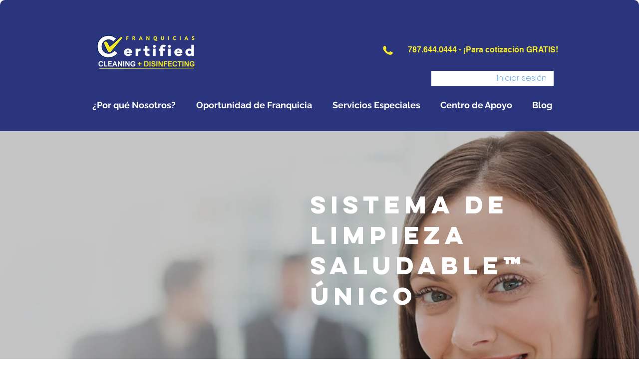

--- FILE ---
content_type: text/javascript; charset=utf-8
request_url: https://certifiedcleaning.myfreshworks.com/crm/sales/web_forms/f2f8be5c75337754e08a7ba5d600a18114d72723bb993f717bbdca0fbc6e76d5/form.js
body_size: 996
content:

(function(){
  var version = parseInt(Math.random()*10000);
  var webformKey = "f2f8be5c75337754e08a7ba5d600a18114d72723bb993f717bbdca0fbc6e76d5_"+version;
  var loaderHTML = '<div class="fs-webform-loader">  <style>    .fs-webform-loader {      margin: auto;    }        .loader-box {      width: 100%;      margin: auto;      margin-top: 50px;      text-align: center;    }    .loader {      border-radius: 50%;      width: 20px;      height: 20px;      animation: fsspin 1s linear infinite;      border: 3px solid #12344d;      border-top: 3px solid #b3dfff;      display: block;      margin: 25px auto;    }    #loader-text {      vertical-align: middle;      text-align: center;      color: #333;      display: inline-block;      margin-top: -20px;      height: 100%;    }    @keyframes fsspin {      0% { transform: rotate(0deg); }      100% { transform: rotate(360deg); }    }  </style>  <div class="loader-box">    <div class="loader"></div>    <div id="loader-text">    </div>  </div></div>';
  var containerHTML = '<div id="fs-webform-container_'+webformKey+'" class="fs-webform-container fs_f2f8be5c75337754e08a7ba5d600a18114d72723bb993f717bbdca0fbc6e76d5" style="display:none;"></div>';
  var scriptTag = document.currentScript || document.getElementById('fs_f2f8be5c75337754e08a7ba5d600a18114d72723bb993f717bbdca0fbc6e76d5') || document.getElementById('fswebforms') || document.getElementById('formservjs');
  var docHook = scriptTag.parentElement;
  var content = document.createElement('div');
  scriptTag.id = webformKey;
  docHook.appendChild(content);
  content.innerHTML = loaderHTML+containerHTML;

  var webformOptions = {
    key: 'f2f8be5c75337754e08a7ba5d600a18114d72723bb993f717bbdca0fbc6e76d5',
    url: 'https://webform.freshsales.io/assets/webforms/f2f8be5c75337754e08a7ba5d600a18114d72723bb993f717bbdca0fbc6e76d5/75',
    domainURL: 'https://carlyrodriguez-5ca0e1c6e04ab1f.freshsales.io',
    format: 'js',
    version: version,
    formVersion: 75
  };

  if(window.WebFormQueue){
    WebFormQueue.add(webformOptions);
  }
  else {
    var script = document.createElement('script');
    script.src = 'https://assets.freshsales.io/assets/webform-c2945bbc5722007ef1eed825ba700ca64b4f20ff.js';
    script.onload = function(){
     WebFormQueue.add(webformOptions);
    };
    var webformContainer = document.getElementById('fs-webform-container_'+webformKey);
    webformContainer.appendChild(script);

    const itiStyleSheet = document.createElement('link');
    itiStyleSheet.rel = "stylesheet";
    itiStyleSheet.href = "https://cdn.jsdelivr.net/npm/intl-tel-input@25.3.1/build/css/intlTelInput.css";
    const itiScript = document.createElement('script');
    itiScript.src = "https://cdn.jsdelivr.net/npm/intl-tel-input@25.3.1/build/js/intlTelInput.min.js";
    document.head.append(itiStyleSheet, itiScript);
  }
})()
